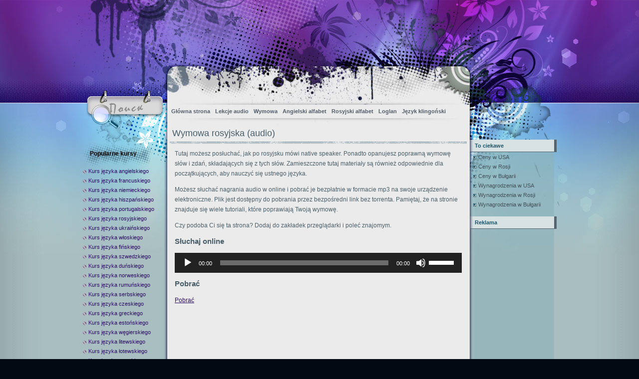

--- FILE ---
content_type: text/html; charset=UTF-8
request_url: http://audiolang.info/pl/wymowa-rosyjska-audio/
body_size: 5123
content:
<!DOCTYPE html><html lang="pl"><head><meta http-equiv="Content-Type" content="text/html; charset=UTF-8"><title>Wymowa rosyjska (audio)</title><meta name="Description" content="Tutaj możesz posłuchać, jak po rosyjsku mówi native speaker, i poprawić wymowę. Zapraszamy!"><link rel="stylesheet" href="http://audiolang.info/wp-content/themes/ink-stain/style.css" type="text/css" media="screen"><link rel="canonical" href="http://audiolang.info/pl/wymowa-rosyjska-audio/"><link rel="icon" href="http://audiolang.info/wp-content/uploads/2020/10/cropped-aico-32x32.png" sizes="32x32"><link rel="icon" href="http://audiolang.info/wp-content/uploads/2020/10/cropped-aico-192x192.png" sizes="192x192"><link rel="apple-touch-icon" href="http://audiolang.info/wp-content/uploads/2020/10/cropped-aico-180x180.png"><meta name="msapplication-TileImage" content="http://audiolang.info/wp-content/uploads/2020/10/cropped-aico-270x270.png"><style type="text/css">#header {background:url('http://audiolang.info/wp-content/themes/ink-stain/images/bg_header.jpg') no-repeat center top;}#content{float:left;}</style><script type='text/javascript' src='http://audiolang.info/wp-includes/js/jquery/jquery.js?ver=1.12.4'></script><script type='text/javascript' src='http://audiolang.info/wp-includes/js/jquery/jquery-migrate.min.js?ver=1.4.1'></script><script type='text/javascript' src='http://audiolang.info/wp-content/themes/ink-stain/templatelite-ink-stain.js'></script><script>window.yaContextCb=window.yaContextCb||[]</script><script src="https://yandex.ru/ads/system/context.js" async></script></head><body><div id="bg_repeat"><div id="bg_top"><div id="bg_btm"><div id="base"><div id="base_btm"><div id="header"> <a href="http://audiolang.info/pl/" title="Główna strona"><img src="http://audiolang.info/wp-content/themes/ink-stain/images/spacer.gif" alt="Główna strona" class="home"/></a><a href="http://audiolang.info/pl/feed/" title="RSS" class="rss"></a><div id="mainsearch"><form id="mainsearchform" action="http://audiolang.info/pl/" method="get"><input class="input" type="text" value="Search..." onfocus="if (this.value == 'Search...') {this.value = '';}" onblur="if (this.value == '') {this.value = 'Search...';}" name="s" id="s"><input class="submit" value=" " type="submit"></form></div><div id="menu"><div class="nav"><ul id="menu-menu" class="menu"><li id="menu-item-8" class="menu-item menu-item-type-custom menu-item-object-custom menu-item-home menu-item-8"><a href="http://audiolang.info/pl/">Główna strona</a></li><li id="menu-item-15" class="menu-item menu-item-type-custom menu-item-object-custom menu-item-15"><a href="http://audiolang.info/pl/lekcje-audio/">Lekcje audio</a></li><li id="menu-item-468" class="menu-item menu-item-type-custom menu-item-object-custom menu-item-468"><a href="http://audiolang.info/pl/wymowa/">Wymowa</a></li><li id="menu-item-533" class="menu-item menu-item-type-custom menu-item-object-custom menu-item-533"><a href="http://audiolang.info/pl/angielski-alfabet/">Angielski alfabet</a></li><li id="menu-item-534" class="menu-item menu-item-type-custom menu-item-object-custom menu-item-534"><a href="http://audiolang.info/pl/rosyjski-alfabet/">Rosyjski alfabet</a></li><li id="menu-item-531" class="menu-item menu-item-type-custom menu-item-object-custom menu-item-531"><a href="http://audiolang.info/pl/loglan/">Loglan</a></li><li id="menu-item-532" class="menu-item menu-item-type-custom menu-item-object-custom menu-item-532"><a href="http://audiolang.info/pl/jezyk-klingonski/">Język klingoński</a></li></ul></div></div></div><div id="container"><div id="content"><div class="spacer"></div><div id="post-385" class="post-385 page type-page status-publish hentry"><div style="text-align: center;"><div id="yandex_rtb_R-A-11758967-5"></div><script>window.yaContextCb.push(() => { Ya.Context.AdvManager.render({ "blockId": "R-A-11758967-5", "renderTo": "yandex_rtb_R-A-11758967-5" })})</script></div><div class="post_title"><h1>Wymowa rosyjska (audio)</h1></div><div class="entry"><p>Tutaj możesz posłuchać, jak po rosyjsku mówi native speaker. Ponadto opanujesz poprawną wymowę słów i zdań, składających się z tych słów. Zamieszczone tutaj materiały są również odpowiednie dla początkujących, aby nauczyć się ustnego języka.</p><p>Możesz słuchać nagrania audio w online i pobrać je bezpłatnie w formacie mp3 na swoje urządzenie elektroniczne. Plik jest dostępny do pobrania przez bezpośredni link bez torrenta. Pamiętaj, że na stronie znajduje się wiele tutoriali, które poprawiają Twoją wymowę.</p><p>Czy podoba Ci się ta strona? Dodaj do zakładek przeglądarki i poleć znajomym.</p><h2>Słuchaj online</h2><!--[if lt IE 9]><script>document.createElement('audio');</script><![endif]--><audio class="wp-audio-shortcode" id="audio-385-1" preload="none" style="width: 100%;" controls="controls"><source type="audio/mpeg" src="http://audiolang.info/pl/audio/PLRU/PLRU001.mp3?_=1"/><a href="http://audiolang.info/pl/audio/PLRU/PLRU001.mp3">http://audiolang.info/pl/audio/PLRU/PLRU001.mp3</a></audio><h2>Pobrać</h2><p><a href="http://audiolang.info/pl/audio/PLRU/PLRU001.mp3" download>Pobrać</a></p><div style="text-align: center;"><div id="yandex_rtb_R-A-11758967-3"></div><script>window.yaContextCb.push(() => { Ya.Context.AdvManager.render({ "blockId": "R-A-11758967-3", "renderTo": "yandex_rtb_R-A-11758967-3" })})</script></div></div></div> </div>﻿<div id="sidebar1"><ul><li id="nav_menu-2" class="widget widget_nav_menu"><h4>Popularne kursy</h4><div class="menu-nm-container"><ul id="menu-nm" class="menu"><li id="menu-item-535" class="menu-item menu-item-type-custom menu-item-object-custom menu-item-535"><a href="http://audiolang.info/pl/kurs-audio-jezyka-angielskiego/">Kurs języka angielskiego</a></li><li id="menu-item-536" class="menu-item menu-item-type-custom menu-item-object-custom menu-item-536"><a href="http://audiolang.info/pl/kurs-audio-jezyka-francuskiego/">Kurs języka francuskiego</a></li><li id="menu-item-537" class="menu-item menu-item-type-custom menu-item-object-custom menu-item-537"><a href="http://audiolang.info/pl/kurs-audio-jezyka-niemieckiego/">Kurs języka niemieckiego</a></li><li id="menu-item-538" class="menu-item menu-item-type-custom menu-item-object-custom menu-item-538"><a href="http://audiolang.info/pl/kurs-audio-jezyka-hiszpanskiego/">Kurs języka hiszpańskiego</a></li><li id="menu-item-539" class="menu-item menu-item-type-custom menu-item-object-custom menu-item-539"><a href="http://audiolang.info/pl/kurs-audio-jezyka-portugalskiego/">Kurs języka portugalskiego</a></li><li id="menu-item-540" class="menu-item menu-item-type-custom menu-item-object-custom menu-item-540"><a href="http://audiolang.info/pl/kurs-audio-jezyka-rosyjskiego/">Kurs języka rosyjskiego</a></li><li id="menu-item-541" class="menu-item menu-item-type-custom menu-item-object-custom menu-item-541"><a href="http://audiolang.info/pl/kurs-audio-jezyka-ukrainskiego/">Kurs języka ukraińskiego</a></li><li id="menu-item-542" class="menu-item menu-item-type-custom menu-item-object-custom menu-item-542"><a href="http://audiolang.info/pl/kurs-audio-jezyka-wloskiego/">Kurs języka włoskiego</a></li><li id="menu-item-543" class="menu-item menu-item-type-custom menu-item-object-custom menu-item-543"><a href="http://audiolang.info/pl/kurs-audio-jezyka-finskiego/">Kurs języka fińskiego</a></li><li id="menu-item-544" class="menu-item menu-item-type-custom menu-item-object-custom menu-item-544"><a href="http://audiolang.info/pl/kurs-audio-jezyka-szwedzkiego/">Kurs języka szwedzkiego</a></li><li id="menu-item-545" class="menu-item menu-item-type-custom menu-item-object-custom menu-item-545"><a href="http://audiolang.info/pl/kurs-audio-jezyka-dunskiego/">Kurs języka duńskiego</a></li><li id="menu-item-546" class="menu-item menu-item-type-custom menu-item-object-custom menu-item-546"><a href="http://audiolang.info/pl/kurs-audio-jezyka-norweskiego/">Kurs języka norweskiego</a></li><li id="menu-item-547" class="menu-item menu-item-type-custom menu-item-object-custom menu-item-547"><a href="http://audiolang.info/pl/kurs-audio-jezyka-rumunskiego/">Kurs języka rumuńskiego</a></li><li id="menu-item-548" class="menu-item menu-item-type-custom menu-item-object-custom menu-item-548"><a href="http://audiolang.info/pl/kurs-audio-jezyka-serbskiego/">Kurs języka serbskiego</a></li><li id="menu-item-549" class="menu-item menu-item-type-custom menu-item-object-custom menu-item-549"><a href="http://audiolang.info/pl/kurs-audio-jezyka-czeskiego/">Kurs języka czeskiego</a></li><li id="menu-item-550" class="menu-item menu-item-type-custom menu-item-object-custom menu-item-550"><a href="http://audiolang.info/pl/kurs-audio-jezyka-greckiego/">Kurs języka greckiego</a></li><li id="menu-item-551" class="menu-item menu-item-type-custom menu-item-object-custom menu-item-551"><a href="http://audiolang.info/pl/kurs-audio-jezyka-estonskiego/">Kurs języka estońskiego</a></li><li id="menu-item-552" class="menu-item menu-item-type-custom menu-item-object-custom menu-item-552"><a href="http://audiolang.info/pl/kurs-audio-jezyka-wegierskiego/">Kurs języka węgierskiego</a></li><li id="menu-item-553" class="menu-item menu-item-type-custom menu-item-object-custom menu-item-553"><a href="http://audiolang.info/pl/kurs-audio-jezyka-litewskiego/">Kurs języka litewskiego</a></li><li id="menu-item-554" class="menu-item menu-item-type-custom menu-item-object-custom menu-item-554"><a href="http://audiolang.info/pl/kurs-audio-jezyka-lotewskiego/">Kurs języka łotewskiego</a></li><li id="menu-item-555" class="menu-item menu-item-type-custom menu-item-object-custom menu-item-555"><a href="http://audiolang.info/pl/kurs-audio-jezyka-tureckiego/">Kurs języka tureckiego</a></li><li id="menu-item-557" class="menu-item menu-item-type-custom menu-item-object-custom menu-item-557"><a href="http://audiolang.info/pl/kurs-audio-jezyka-japonskiego/">Kurs języka japońskiego</a></li><li id="menu-item-558" class="menu-item menu-item-type-custom menu-item-object-custom menu-item-558"><a href="http://audiolang.info/pl/kurs-audio-jezyka-chinskiego/">Kurs języka chińskiego</a></li><li id="menu-item-559" class="menu-item menu-item-type-custom menu-item-object-custom menu-item-559"><a href="http://audiolang.info/pl/kurs-audio-jezyka-wietnamskiego/">Kurs języka wietnamskiego</a></li><li id="menu-item-560" class="menu-item menu-item-type-custom menu-item-object-custom menu-item-560"><a href="http://audiolang.info/pl/kurs-audio-jezyka-arabskiego/">Kurs języka arabskiego</a></li></ul></div></li><li id="custom_html-4" class="widget_text widget widget_custom_html"><h4>Statystyka</h4><div class="textwidget custom-html-widget"><a href="https://metrika.yandex.ru/stat/?id=76566232&amp;from=informer" target="_blank" rel="nofollow noopener"><img src="https://informer.yandex.ru/informer/76566232/3_1_FFFFFFFF_EFEFEFFF_0_pageviews"style="width:88px; height:31px; border:0;" alt="Яндекс.Метрика" title="Яндекс.Метрика: данные за сегодня (просмотры, визиты и уникальные посетители)" class="ym-advanced-informer" data-cid="76566232" data-lang="ru"/></a><script type="text/javascript" > (function(m,e,t,r,i,k,a){m[i]=m[i]||function(){(m[i].a=m[i].a||[]).push(arguments)}; m[i].l=1*new Date();k=e.createElement(t),a=e.getElementsByTagName(t)[0],k.async=1,k.src=r,a.parentNode.insertBefore(k,a)}) (window, document, "script", "https://mc.yandex.ru/metrika/tag.js", "ym"); ym(76566232, "init", { clickmap:true, trackLinks:true, accurateTrackBounce:true });</script><noscript><div><img src="https://mc.yandex.ru/watch/76566232" style="position:absolute; left:-9999px;" alt=""/></div></noscript></div></li> </ul></div><div id="sidebar2"><ul><li id="nav_menu-3" class="widget widget_nav_menu"><h4>To ciekawe</h4><div class="menu-nm2-container"><ul id="menu-nm2" class="menu"><li id="menu-item-584" class="menu-item menu-item-type-custom menu-item-object-custom menu-item-584"><a href="http://audiolang.info/pl/ceny-w-usa/">Ceny w USA</a></li><li id="menu-item-603" class="menu-item menu-item-type-custom menu-item-object-custom menu-item-603"><a href="http://audiolang.info/pl/ceny-w-rosji/">Ceny w Rosji</a></li><li id="menu-item-600" class="menu-item menu-item-type-custom menu-item-object-custom menu-item-600"><a href="http://audiolang.info/pl/ceny-w-bulgarii/">Ceny w Bułgarii</a></li><li id="menu-item-588" class="menu-item menu-item-type-custom menu-item-object-custom menu-item-588"><a href="http://audiolang.info/pl/wynagrodzenia-w-usa/">Wynagrodzenia w USA</a></li><li id="menu-item-596" class="menu-item menu-item-type-custom menu-item-object-custom menu-item-596"><a href="http://audiolang.info/pl/wynagrodzenia-w-rosji/">Wynagrodzenia w Rosji</a></li><li id="menu-item-591" class="menu-item menu-item-type-custom menu-item-object-custom menu-item-591"><a href="http://audiolang.info/pl/wynagrodzenia-w-bulgarii/">Wynagrodzenia w Bułgarii</a></li></ul></div></li><li id="custom_html-2" class="widget_text widget widget_custom_html"><h4>Reklama</h4><div class="textwidget custom-html-widget"><div id="yandex_rtb_R-A-11758967-1"></div><script>window.yaContextCb.push(() => { Ya.Context.AdvManager.render({ "blockId": "R-A-11758967-1", "renderTo": "yandex_rtb_R-A-11758967-1" })})</script></div></li></ul> </div></div><div id="footer">&copy; 2026 - <a href="http://audiolang.info/pl/">Uczenie się obcych języków</a><link rel='stylesheet' id='mediaelement-css' href='http://audiolang.info/pl/wp-includes/js/mediaelement/mediaelementplayer-legacy.min.css?ver=4.2.17' type='text/css' media='all'/><link rel='stylesheet' id='wp-mediaelement-css' href='http://audiolang.info/pl/wp-includes/js/mediaelement/wp-mediaelement.min.css?ver=6.6.1' type='text/css' media='all'/><script type="text/javascript" src="http://audiolang.info/pl/wp-includes/js/jquery/jquery.min.js?ver=3.7.1" id="jquery-core-js"></script><script type="text/javascript" src="http://audiolang.info/pl/wp-includes/js/jquery/jquery-migrate.min.js?ver=3.4.1" id="jquery-migrate-js"></script><script type="text/javascript" id="mediaelement-core-js-before">/* <![CDATA[ */var mejsL10n = {"language":"ru","strings":{"mejs.download-file":"\u0421\u043a\u0430\u0447\u0430\u0442\u044c \u0444\u0430\u0439\u043b","mejs.install-flash":"Flash player \u043f\u043b\u0430\u0433\u0438\u043d \u0431\u044b\u043b \u043e\u0442\u043a\u043b\u044e\u0447\u0435\u043d \u0438\u043b\u0438 \u043d\u0435 \u0431\u044b\u043b \u0443\u0441\u0442\u0430\u043d\u043e\u0432\u043b\u0435\u043d \u0432 \u0432\u0430\u0448\u0435\u043c \u0431\u0440\u0430\u0443\u0437\u0435\u0440\u0435. \u041f\u043e\u0436\u0430\u043b\u0443\u0439\u0441\u0442\u0430, \u0432\u043a\u043b\u044e\u0447\u0438\u0442\u0435 \u043f\u043b\u0430\u0433\u0438\u043d Flash player \u0438\u043b\u0438 \u0441\u043a\u0430\u0447\u0430\u0439\u0442\u0435 \u043f\u043e\u0441\u043b\u0435\u0434\u043d\u044e\u044e \u0432\u0435\u0440\u0441\u0438\u044e \u0441 https:\/\/get.adobe.com\/flashplayer\/","mejs.fullscreen":"\u041d\u0430 \u0432\u0435\u0441\u044c \u044d\u043a\u0440\u0430\u043d","mejs.play":"\u0412\u043e\u0441\u043f\u0440\u043e\u0438\u0437\u0432\u0435\u0441\u0442\u0438","mejs.pause":"\u041f\u0430\u0443\u0437\u0430","mejs.time-slider":"\u0428\u043a\u0430\u043b\u0430 \u0432\u0440\u0435\u043c\u0435\u043d\u0438","mejs.time-help-text":"\u0418\u0441\u043f\u043e\u043b\u044c\u0437\u0443\u0439\u0442\u0435 \u043a\u043b\u0430\u0432\u0438\u0448\u0438 \u0432\u043b\u0435\u0432\u043e\/\u0432\u043f\u0440\u0430\u0432\u043e, \u0447\u0442\u043e\u0431\u044b \u043f\u0435\u0440\u0435\u043c\u0435\u0441\u0442\u0438\u0442\u044c\u0441\u044f \u043d\u0430 \u043e\u0434\u043d\u0443 \u0441\u0435\u043a\u0443\u043d\u0434\u0443; \u0432\u0432\u0435\u0440\u0445\/\u0432\u043d\u0438\u0437, \u0447\u0442\u043e\u0431\u044b \u043f\u0435\u0440\u0435\u043c\u0435\u0441\u0442\u0438\u0442\u044c\u0441\u044f \u043d\u0430 \u0434\u0435\u0441\u044f\u0442\u044c \u0441\u0435\u043a\u0443\u043d\u0434.","mejs.live-broadcast":"\u041f\u0440\u044f\u043c\u0430\u044f \u0442\u0440\u0430\u043d\u0441\u043b\u044f\u0446\u0438\u044f","mejs.volume-help-text":"\u0418\u0441\u043f\u043e\u043b\u044c\u0437\u0443\u0439\u0442\u0435 \u043a\u043b\u0430\u0432\u0438\u0448\u0438 \u0432\u0432\u0435\u0440\u0445\/\u0432\u043d\u0438\u0437, \u0447\u0442\u043e\u0431\u044b \u0443\u0432\u0435\u043b\u0438\u0447\u0438\u0442\u044c \u0438\u043b\u0438 \u0443\u043c\u0435\u043d\u044c\u0448\u0438\u0442\u044c \u0433\u0440\u043e\u043c\u043a\u043e\u0441\u0442\u044c.","mejs.unmute":"\u0412\u043a\u043b\u044e\u0447\u0438\u0442\u044c \u0437\u0432\u0443\u043a","mejs.mute":"\u0411\u0435\u0437 \u0437\u0432\u0443\u043a\u0430","mejs.volume-slider":"\u0420\u0435\u0433\u0443\u043b\u044f\u0442\u043e\u0440 \u0433\u0440\u043e\u043c\u043a\u043e\u0441\u0442\u0438","mejs.video-player":"\u0412\u0438\u0434\u0435\u043e\u043f\u043b\u0435\u0435\u0440","mejs.audio-player":"\u0410\u0443\u0434\u0438\u043e\u043f\u043b\u0435\u0435\u0440","mejs.captions-subtitles":"\u0421\u0443\u0431\u0442\u0438\u0442\u0440\u044b","mejs.captions-chapters":"\u0413\u043b\u0430\u0432\u044b","mejs.none":"\u041d\u0435\u0442","mejs.afrikaans":"\u0410\u0444\u0440\u0438\u043a\u0430\u043d\u0441\u043a\u0438\u0439","mejs.albanian":"\u0410\u043b\u0431\u0430\u043d\u0441\u043a\u0438\u0439","mejs.arabic":"\u0410\u0440\u0430\u0431\u0441\u043a\u0438\u0439","mejs.belarusian":"\u0411\u0435\u043b\u043e\u0440\u0443\u0441\u0441\u043a\u0438\u0439","mejs.bulgarian":"\u0411\u043e\u043b\u0433\u0430\u0440\u0441\u043a\u0438\u0439","mejs.catalan":"\u041a\u0430\u0442\u0430\u043b\u043e\u043d\u0441\u043a\u0438\u0439","mejs.chinese":"\u041a\u0438\u0442\u0430\u0439\u0441\u043a\u0438\u0439","mejs.chinese-simplified":"\u041a\u0438\u0442\u0430\u0439\u0441\u043a\u0438\u0439 (\u0443\u043f\u0440\u043e\u0449\u0435\u043d\u043d\u044b\u0439)","mejs.chinese-traditional":"\u041a\u0438\u0442\u0430\u0439\u0441\u043a\u0438\u0439 (\u0442\u0440\u0430\u0434\u0438\u0446\u0438\u043e\u043d\u043d\u044b\u0439)","mejs.croatian":"\u0425\u043e\u0440\u0432\u0430\u0442\u0441\u043a\u0438\u0439","mejs.czech":"\u0427\u0435\u0448\u0441\u043a\u0438\u0439","mejs.danish":"\u0414\u0430\u0442\u0441\u043a\u0438\u0439","mejs.dutch":"\u041d\u0438\u0434\u0435\u0440\u043b\u0430\u043d\u0434\u0441\u043a\u0438\u0439 (\u0433\u043e\u043b\u043b\u0430\u043d\u0434\u0441\u043a\u0438\u0439)","mejs.english":"\u0410\u043d\u0433\u043b\u0438\u0439\u0441\u043a\u0438\u0439","mejs.estonian":"\u042d\u0441\u0442\u043e\u043d\u0441\u043a\u0438\u0439","mejs.filipino":"\u0424\u0438\u043b\u0438\u043f\u043f\u0438\u043d\u0441\u043a\u0438\u0439","mejs.finnish":"\u0424\u0438\u043d\u0441\u043a\u0438\u0439","mejs.french":"\u0424\u0440\u0430\u043d\u0446\u0443\u0437\u0441\u043a\u0438\u0439","mejs.galician":"\u0413\u0430\u043b\u0438\u0441\u0438\u0439\u0441\u043a\u0438\u0439","mejs.german":"\u041d\u0435\u043c\u0435\u0446\u043a\u0438\u0439","mejs.greek":"\u0413\u0440\u0435\u0447\u0435\u0441\u043a\u0438\u0439","mejs.haitian-creole":"\u0413\u0430\u0438\u0442\u044f\u043d\u0441\u043a\u0438\u0439 \u043a\u0440\u0435\u043e\u043b\u044c\u0441\u043a\u0438\u0439","mejs.hebrew":"\u0418\u0432\u0440\u0438\u0442","mejs.hindi":"\u0425\u0438\u043d\u0434\u0438","mejs.hungarian":"\u0412\u0435\u043d\u0433\u0435\u0440\u0441\u043a\u0438\u0439","mejs.icelandic":"\u0418\u0441\u043b\u0430\u043d\u0434\u0441\u043a\u0438\u0439","mejs.indonesian":"\u0418\u043d\u0434\u043e\u043d\u0435\u0437\u0438\u0439\u0441\u043a\u0438\u0439","mejs.irish":"\u0418\u0440\u043b\u0430\u043d\u0434\u0441\u043a\u0438\u0439","mejs.italian":"\u0418\u0442\u0430\u043b\u044c\u044f\u043d\u0441\u043a\u0438\u0439","mejs.japanese":"\u042f\u043f\u043e\u043d\u0441\u043a\u0438\u0439","mejs.korean":"\u041a\u043e\u0440\u0435\u0439\u0441\u043a\u0438\u0439","mejs.latvian":"\u041b\u0430\u0442\u0432\u0438\u0439\u0441\u043a\u0438\u0439","mejs.lithuanian":"\u041b\u0438\u0442\u043e\u0432\u0441\u043a\u0438\u0439","mejs.macedonian":"\u041c\u0430\u043a\u0435\u0434\u043e\u043d\u0441\u043a\u0438\u0439","mejs.malay":"\u041c\u0430\u043b\u0430\u0439\u0441\u043a\u0438\u0439","mejs.maltese":"\u041c\u0430\u043b\u044c\u0442\u0438\u0439\u0441\u043a\u0438\u0439","mejs.norwegian":"\u041d\u043e\u0440\u0432\u0435\u0436\u0441\u043a\u0438\u0439","mejs.persian":"\u041f\u0435\u0440\u0441\u0438\u0434\u0441\u043a\u0438\u0439","mejs.polish":"\u041f\u043e\u043b\u044c\u0441\u043a\u0438\u0439","mejs.portuguese":"\u041f\u043e\u0440\u0442\u0443\u0433\u0430\u043b\u044c\u0441\u043a\u0438\u0439","mejs.romanian":"\u0420\u0443\u043c\u044b\u043d\u0441\u043a\u0438\u0439","mejs.russian":"\u0420\u0443\u0441\u0441\u043a\u0438\u0439","mejs.serbian":"\u0421\u0435\u0440\u0431\u0441\u043a\u0438\u0439","mejs.slovak":"\u0421\u043b\u043e\u0432\u0430\u0446\u043a\u0438\u0439","mejs.slovenian":"\u0421\u043b\u043e\u0432\u0435\u043d\u0441\u043a\u0438\u0439","mejs.spanish":"\u0418\u0441\u043f\u0430\u043d\u0441\u043a\u0438\u0439","mejs.swahili":"\u0421\u0443\u0430\u0445\u0438\u043b\u0438","mejs.swedish":"\u0428\u0432\u0435\u0434\u0441\u043a\u0438\u0439","mejs.tagalog":"\u0422\u0430\u0433\u0430\u043b\u043e\u0433","mejs.thai":"\u0422\u0430\u0439\u0441\u043a\u0438\u0439","mejs.turkish":"\u0422\u0443\u0440\u0435\u0446\u043a\u0438\u0439","mejs.ukrainian":"\u0423\u043a\u0440\u0430\u0438\u043d\u0441\u043a\u0438\u0439","mejs.vietnamese":"\u0412\u044c\u0435\u0442\u043d\u0430\u043c\u0441\u043a\u0438\u0439","mejs.welsh":"\u0412\u0430\u043b\u043b\u0438\u0439\u0441\u043a\u0438\u0439","mejs.yiddish":"\u0418\u0434\u0438\u0448"}};/* ]]> */</script><script type="text/javascript" src="http://audiolang.info/pl/wp-includes/js/mediaelement/mediaelement-and-player.min.js?ver=4.2.17" id="mediaelement-core-js"></script><script type="text/javascript" src="http://audiolang.info/pl/wp-includes/js/mediaelement/mediaelement-migrate.min.js?ver=6.6.1" id="mediaelement-migrate-js"></script><script type="text/javascript" id="mediaelement-js-extra">/* <![CDATA[ */var _wpmejsSettings = {"pluginPath":"\/pl\/wp-includes\/js\/mediaelement\/","classPrefix":"mejs-","stretching":"responsive","audioShortcodeLibrary":"mediaelement","videoShortcodeLibrary":"mediaelement"};/* ]]> */</script><script type="text/javascript" src="http://audiolang.info/pl/wp-includes/js/mediaelement/wp-mediaelement.min.js?ver=6.6.1" id="wp-mediaelement-js"></script><script>window.yaContextCb.push(() => { Ya.Context.AdvManager.render({ "blockId": "R-A-11758967-2", "type": "fullscreen", "platform": "desktop" })})</script></div></div></div></div></div></div></body></html>
<!--HTML compressed-->